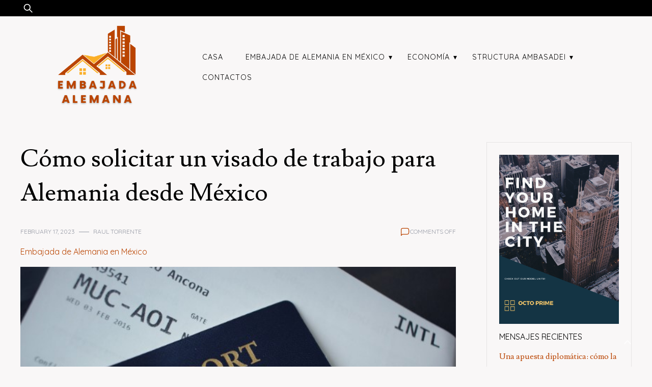

--- FILE ---
content_type: text/html; charset=UTF-8
request_url: https://www.embajada-alemana.org.mx/como-solicitar-un-visado-de-trabajo-para-alemania-desde-mexico/
body_size: 18595
content:
<!doctype html>
<html lang="en-US">
<head>
	<meta charset="UTF-8">
	<meta name="viewport" content="width=device-width, initial-scale=1">
	<link rel="profile" href="https://gmpg.org/xfn/11">

	<meta name='robots' content='index, follow, max-image-preview:large, max-snippet:-1, max-video-preview:-1' />

	<!-- This site is optimized with the Yoast SEO plugin v26.8 - https://yoast.com/product/yoast-seo-wordpress/ -->
	<title>Cómo solicitar un visado de trabajo para Alemania desde México - La Embajada de Alemania en México lleva a cabo una variedad de reuniones y eventos para promover la cooperación y el entendimiento entre ambos</title>
	<link rel="canonical" href="https://www.embajada-alemana.org.mx/como-solicitar-un-visado-de-trabajo-para-alemania-desde-mexico/" />
	<meta property="og:locale" content="en_US" />
	<meta property="og:type" content="article" />
	<meta property="og:title" content="Cómo solicitar un visado de trabajo para Alemania desde México - La Embajada de Alemania en México lleva a cabo una variedad de reuniones y eventos para promover la cooperación y el entendimiento entre ambos" />
	<meta property="og:description" content="En los últimos años, Alemania ha creado varias vías de inmigración para atraer trabajadores extranjeros al país con el fin de suplir la escasez de mano de obra. La visa de buscador de empleo es una de estas oportunidades de inmigración &#8211; te permite entrar al país, buscar empleo y establecerte. Si usted es un [&hellip;]" />
	<meta property="og:url" content="https://www.embajada-alemana.org.mx/como-solicitar-un-visado-de-trabajo-para-alemania-desde-mexico/" />
	<meta property="og:site_name" content="La Embajada de Alemania en México lleva a cabo una variedad de reuniones y eventos para promover la cooperación y el entendimiento entre ambos" />
	<meta property="article:published_time" content="2023-02-17T07:00:00+00:00" />
	<meta property="article:modified_time" content="2023-04-26T07:07:30+00:00" />
	<meta property="og:image" content="https://www.embajada-alemana.org.mx/wp-content/uploads/2023/04/Screenshot-2023-04-26-095954.jpg" />
	<meta property="og:image:width" content="617" />
	<meta property="og:image:height" content="360" />
	<meta property="og:image:type" content="image/jpeg" />
	<meta name="author" content="Raul Torrente" />
	<meta name="twitter:card" content="summary_large_image" />
	<meta name="twitter:label1" content="Written by" />
	<meta name="twitter:data1" content="Raul Torrente" />
	<meta name="twitter:label2" content="Est. reading time" />
	<meta name="twitter:data2" content="11 minutes" />
	<script type="application/ld+json" class="yoast-schema-graph">{"@context":"https://schema.org","@graph":[{"@type":"Article","@id":"https://www.embajada-alemana.org.mx/como-solicitar-un-visado-de-trabajo-para-alemania-desde-mexico/#article","isPartOf":{"@id":"https://www.embajada-alemana.org.mx/como-solicitar-un-visado-de-trabajo-para-alemania-desde-mexico/"},"author":{"name":"Raul Torrente","@id":"https://www.embajada-alemana.org.mx/#/schema/person/efac69651686ade098d0ffa143553b76"},"headline":"Cómo solicitar un visado de trabajo para Alemania desde México","datePublished":"2023-02-17T07:00:00+00:00","dateModified":"2023-04-26T07:07:30+00:00","mainEntityOfPage":{"@id":"https://www.embajada-alemana.org.mx/como-solicitar-un-visado-de-trabajo-para-alemania-desde-mexico/"},"wordCount":2526,"publisher":{"@id":"https://www.embajada-alemana.org.mx/#organization"},"image":{"@id":"https://www.embajada-alemana.org.mx/como-solicitar-un-visado-de-trabajo-para-alemania-desde-mexico/#primaryimage"},"thumbnailUrl":"https://www.embajada-alemana.org.mx/wp-content/uploads/2023/04/Screenshot-2023-04-26-095954.jpg","articleSection":["Embajada de Alemania en México"],"inLanguage":"en-US"},{"@type":"WebPage","@id":"https://www.embajada-alemana.org.mx/como-solicitar-un-visado-de-trabajo-para-alemania-desde-mexico/","url":"https://www.embajada-alemana.org.mx/como-solicitar-un-visado-de-trabajo-para-alemania-desde-mexico/","name":"Cómo solicitar un visado de trabajo para Alemania desde México - La Embajada de Alemania en México lleva a cabo una variedad de reuniones y eventos para promover la cooperación y el entendimiento entre ambos","isPartOf":{"@id":"https://www.embajada-alemana.org.mx/#website"},"primaryImageOfPage":{"@id":"https://www.embajada-alemana.org.mx/como-solicitar-un-visado-de-trabajo-para-alemania-desde-mexico/#primaryimage"},"image":{"@id":"https://www.embajada-alemana.org.mx/como-solicitar-un-visado-de-trabajo-para-alemania-desde-mexico/#primaryimage"},"thumbnailUrl":"https://www.embajada-alemana.org.mx/wp-content/uploads/2023/04/Screenshot-2023-04-26-095954.jpg","datePublished":"2023-02-17T07:00:00+00:00","dateModified":"2023-04-26T07:07:30+00:00","breadcrumb":{"@id":"https://www.embajada-alemana.org.mx/como-solicitar-un-visado-de-trabajo-para-alemania-desde-mexico/#breadcrumb"},"inLanguage":"en-US","potentialAction":[{"@type":"ReadAction","target":["https://www.embajada-alemana.org.mx/como-solicitar-un-visado-de-trabajo-para-alemania-desde-mexico/"]}]},{"@type":"ImageObject","inLanguage":"en-US","@id":"https://www.embajada-alemana.org.mx/como-solicitar-un-visado-de-trabajo-para-alemania-desde-mexico/#primaryimage","url":"https://www.embajada-alemana.org.mx/wp-content/uploads/2023/04/Screenshot-2023-04-26-095954.jpg","contentUrl":"https://www.embajada-alemana.org.mx/wp-content/uploads/2023/04/Screenshot-2023-04-26-095954.jpg","width":617,"height":360},{"@type":"BreadcrumbList","@id":"https://www.embajada-alemana.org.mx/como-solicitar-un-visado-de-trabajo-para-alemania-desde-mexico/#breadcrumb","itemListElement":[{"@type":"ListItem","position":1,"name":"Home","item":"https://www.embajada-alemana.org.mx/"},{"@type":"ListItem","position":2,"name":"Cómo solicitar un visado de trabajo para Alemania desde México"}]},{"@type":"WebSite","@id":"https://www.embajada-alemana.org.mx/#website","url":"https://www.embajada-alemana.org.mx/","name":"La Embajada de Alemania en México lleva a cabo una variedad de reuniones y eventos para promover la cooperación y el entendimiento entre ambos","description":"La estructura de una embajada es un sistema organizativo que permite el funcionamiento efectivo de las misiones diplomáticas en otros países.","publisher":{"@id":"https://www.embajada-alemana.org.mx/#organization"},"potentialAction":[{"@type":"SearchAction","target":{"@type":"EntryPoint","urlTemplate":"https://www.embajada-alemana.org.mx/?s={search_term_string}"},"query-input":{"@type":"PropertyValueSpecification","valueRequired":true,"valueName":"search_term_string"}}],"inLanguage":"en-US"},{"@type":"Organization","@id":"https://www.embajada-alemana.org.mx/#organization","name":"La Embajada de Alemania en México lleva a cabo una variedad de reuniones y eventos para promover la cooperación y el entendimiento entre ambos","url":"https://www.embajada-alemana.org.mx/","logo":{"@type":"ImageObject","inLanguage":"en-US","@id":"https://www.embajada-alemana.org.mx/#/schema/logo/image/","url":"https://www.embajada-alemana.org.mx/wp-content/uploads/2023/03/cropped-embajada-alemana.png","contentUrl":"https://www.embajada-alemana.org.mx/wp-content/uploads/2023/03/cropped-embajada-alemana.png","width":500,"height":265,"caption":"La Embajada de Alemania en México lleva a cabo una variedad de reuniones y eventos para promover la cooperación y el entendimiento entre ambos"},"image":{"@id":"https://www.embajada-alemana.org.mx/#/schema/logo/image/"}},{"@type":"Person","@id":"https://www.embajada-alemana.org.mx/#/schema/person/efac69651686ade098d0ffa143553b76","name":"Raul Torrente","image":{"@type":"ImageObject","inLanguage":"en-US","@id":"https://www.embajada-alemana.org.mx/#/schema/person/image/","url":"https://www.embajada-alemana.org.mx/wp-content/uploads/2023/03/Screenshot-2023-03-22-104833-96x96.jpg","contentUrl":"https://www.embajada-alemana.org.mx/wp-content/uploads/2023/03/Screenshot-2023-03-22-104833-96x96.jpg","caption":"Raul Torrente"},"sameAs":["https://www.embajada-alemana.org.mx"],"url":"https://www.embajada-alemana.org.mx/author/confusedmacaw32/"}]}</script>
	<!-- / Yoast SEO plugin. -->


<link rel='dns-prefetch' href='//fonts.googleapis.com' />
<link rel="alternate" type="application/rss+xml" title="La Embajada de Alemania en México lleva a cabo una variedad de reuniones y eventos para promover la cooperación y el entendimiento entre ambos &raquo; Feed" href="https://www.embajada-alemana.org.mx/feed/" />
<link rel="alternate" title="oEmbed (JSON)" type="application/json+oembed" href="https://www.embajada-alemana.org.mx/wp-json/oembed/1.0/embed?url=https%3A%2F%2Fwww.embajada-alemana.org.mx%2Fcomo-solicitar-un-visado-de-trabajo-para-alemania-desde-mexico%2F" />
<link rel="alternate" title="oEmbed (XML)" type="text/xml+oembed" href="https://www.embajada-alemana.org.mx/wp-json/oembed/1.0/embed?url=https%3A%2F%2Fwww.embajada-alemana.org.mx%2Fcomo-solicitar-un-visado-de-trabajo-para-alemania-desde-mexico%2F&#038;format=xml" />
<style id='wp-img-auto-sizes-contain-inline-css'>
img:is([sizes=auto i],[sizes^="auto," i]){contain-intrinsic-size:3000px 1500px}
/*# sourceURL=wp-img-auto-sizes-contain-inline-css */
</style>
<style id='wp-emoji-styles-inline-css'>

	img.wp-smiley, img.emoji {
		display: inline !important;
		border: none !important;
		box-shadow: none !important;
		height: 1em !important;
		width: 1em !important;
		margin: 0 0.07em !important;
		vertical-align: -0.1em !important;
		background: none !important;
		padding: 0 !important;
	}
/*# sourceURL=wp-emoji-styles-inline-css */
</style>
<style id='wp-block-library-inline-css'>
:root{--wp-block-synced-color:#7a00df;--wp-block-synced-color--rgb:122,0,223;--wp-bound-block-color:var(--wp-block-synced-color);--wp-editor-canvas-background:#ddd;--wp-admin-theme-color:#007cba;--wp-admin-theme-color--rgb:0,124,186;--wp-admin-theme-color-darker-10:#006ba1;--wp-admin-theme-color-darker-10--rgb:0,107,160.5;--wp-admin-theme-color-darker-20:#005a87;--wp-admin-theme-color-darker-20--rgb:0,90,135;--wp-admin-border-width-focus:2px}@media (min-resolution:192dpi){:root{--wp-admin-border-width-focus:1.5px}}.wp-element-button{cursor:pointer}:root .has-very-light-gray-background-color{background-color:#eee}:root .has-very-dark-gray-background-color{background-color:#313131}:root .has-very-light-gray-color{color:#eee}:root .has-very-dark-gray-color{color:#313131}:root .has-vivid-green-cyan-to-vivid-cyan-blue-gradient-background{background:linear-gradient(135deg,#00d084,#0693e3)}:root .has-purple-crush-gradient-background{background:linear-gradient(135deg,#34e2e4,#4721fb 50%,#ab1dfe)}:root .has-hazy-dawn-gradient-background{background:linear-gradient(135deg,#faaca8,#dad0ec)}:root .has-subdued-olive-gradient-background{background:linear-gradient(135deg,#fafae1,#67a671)}:root .has-atomic-cream-gradient-background{background:linear-gradient(135deg,#fdd79a,#004a59)}:root .has-nightshade-gradient-background{background:linear-gradient(135deg,#330968,#31cdcf)}:root .has-midnight-gradient-background{background:linear-gradient(135deg,#020381,#2874fc)}:root{--wp--preset--font-size--normal:16px;--wp--preset--font-size--huge:42px}.has-regular-font-size{font-size:1em}.has-larger-font-size{font-size:2.625em}.has-normal-font-size{font-size:var(--wp--preset--font-size--normal)}.has-huge-font-size{font-size:var(--wp--preset--font-size--huge)}.has-text-align-center{text-align:center}.has-text-align-left{text-align:left}.has-text-align-right{text-align:right}.has-fit-text{white-space:nowrap!important}#end-resizable-editor-section{display:none}.aligncenter{clear:both}.items-justified-left{justify-content:flex-start}.items-justified-center{justify-content:center}.items-justified-right{justify-content:flex-end}.items-justified-space-between{justify-content:space-between}.screen-reader-text{border:0;clip-path:inset(50%);height:1px;margin:-1px;overflow:hidden;padding:0;position:absolute;width:1px;word-wrap:normal!important}.screen-reader-text:focus{background-color:#ddd;clip-path:none;color:#444;display:block;font-size:1em;height:auto;left:5px;line-height:normal;padding:15px 23px 14px;text-decoration:none;top:5px;width:auto;z-index:100000}html :where(.has-border-color){border-style:solid}html :where([style*=border-top-color]){border-top-style:solid}html :where([style*=border-right-color]){border-right-style:solid}html :where([style*=border-bottom-color]){border-bottom-style:solid}html :where([style*=border-left-color]){border-left-style:solid}html :where([style*=border-width]){border-style:solid}html :where([style*=border-top-width]){border-top-style:solid}html :where([style*=border-right-width]){border-right-style:solid}html :where([style*=border-bottom-width]){border-bottom-style:solid}html :where([style*=border-left-width]){border-left-style:solid}html :where(img[class*=wp-image-]){height:auto;max-width:100%}:where(figure){margin:0 0 1em}html :where(.is-position-sticky){--wp-admin--admin-bar--position-offset:var(--wp-admin--admin-bar--height,0px)}@media screen and (max-width:600px){html :where(.is-position-sticky){--wp-admin--admin-bar--position-offset:0px}}

/*# sourceURL=wp-block-library-inline-css */
</style><style id='wp-block-heading-inline-css'>
h1:where(.wp-block-heading).has-background,h2:where(.wp-block-heading).has-background,h3:where(.wp-block-heading).has-background,h4:where(.wp-block-heading).has-background,h5:where(.wp-block-heading).has-background,h6:where(.wp-block-heading).has-background{padding:1.25em 2.375em}h1.has-text-align-left[style*=writing-mode]:where([style*=vertical-lr]),h1.has-text-align-right[style*=writing-mode]:where([style*=vertical-rl]),h2.has-text-align-left[style*=writing-mode]:where([style*=vertical-lr]),h2.has-text-align-right[style*=writing-mode]:where([style*=vertical-rl]),h3.has-text-align-left[style*=writing-mode]:where([style*=vertical-lr]),h3.has-text-align-right[style*=writing-mode]:where([style*=vertical-rl]),h4.has-text-align-left[style*=writing-mode]:where([style*=vertical-lr]),h4.has-text-align-right[style*=writing-mode]:where([style*=vertical-rl]),h5.has-text-align-left[style*=writing-mode]:where([style*=vertical-lr]),h5.has-text-align-right[style*=writing-mode]:where([style*=vertical-rl]),h6.has-text-align-left[style*=writing-mode]:where([style*=vertical-lr]),h6.has-text-align-right[style*=writing-mode]:where([style*=vertical-rl]){rotate:180deg}
/*# sourceURL=https://www.embajada-alemana.org.mx/wp-includes/blocks/heading/style.min.css */
</style>
<style id='wp-block-image-inline-css'>
.wp-block-image>a,.wp-block-image>figure>a{display:inline-block}.wp-block-image img{box-sizing:border-box;height:auto;max-width:100%;vertical-align:bottom}@media not (prefers-reduced-motion){.wp-block-image img.hide{visibility:hidden}.wp-block-image img.show{animation:show-content-image .4s}}.wp-block-image[style*=border-radius] img,.wp-block-image[style*=border-radius]>a{border-radius:inherit}.wp-block-image.has-custom-border img{box-sizing:border-box}.wp-block-image.aligncenter{text-align:center}.wp-block-image.alignfull>a,.wp-block-image.alignwide>a{width:100%}.wp-block-image.alignfull img,.wp-block-image.alignwide img{height:auto;width:100%}.wp-block-image .aligncenter,.wp-block-image .alignleft,.wp-block-image .alignright,.wp-block-image.aligncenter,.wp-block-image.alignleft,.wp-block-image.alignright{display:table}.wp-block-image .aligncenter>figcaption,.wp-block-image .alignleft>figcaption,.wp-block-image .alignright>figcaption,.wp-block-image.aligncenter>figcaption,.wp-block-image.alignleft>figcaption,.wp-block-image.alignright>figcaption{caption-side:bottom;display:table-caption}.wp-block-image .alignleft{float:left;margin:.5em 1em .5em 0}.wp-block-image .alignright{float:right;margin:.5em 0 .5em 1em}.wp-block-image .aligncenter{margin-left:auto;margin-right:auto}.wp-block-image :where(figcaption){margin-bottom:1em;margin-top:.5em}.wp-block-image.is-style-circle-mask img{border-radius:9999px}@supports ((-webkit-mask-image:none) or (mask-image:none)) or (-webkit-mask-image:none){.wp-block-image.is-style-circle-mask img{border-radius:0;-webkit-mask-image:url('data:image/svg+xml;utf8,<svg viewBox="0 0 100 100" xmlns="http://www.w3.org/2000/svg"><circle cx="50" cy="50" r="50"/></svg>');mask-image:url('data:image/svg+xml;utf8,<svg viewBox="0 0 100 100" xmlns="http://www.w3.org/2000/svg"><circle cx="50" cy="50" r="50"/></svg>');mask-mode:alpha;-webkit-mask-position:center;mask-position:center;-webkit-mask-repeat:no-repeat;mask-repeat:no-repeat;-webkit-mask-size:contain;mask-size:contain}}:root :where(.wp-block-image.is-style-rounded img,.wp-block-image .is-style-rounded img){border-radius:9999px}.wp-block-image figure{margin:0}.wp-lightbox-container{display:flex;flex-direction:column;position:relative}.wp-lightbox-container img{cursor:zoom-in}.wp-lightbox-container img:hover+button{opacity:1}.wp-lightbox-container button{align-items:center;backdrop-filter:blur(16px) saturate(180%);background-color:#5a5a5a40;border:none;border-radius:4px;cursor:zoom-in;display:flex;height:20px;justify-content:center;opacity:0;padding:0;position:absolute;right:16px;text-align:center;top:16px;width:20px;z-index:100}@media not (prefers-reduced-motion){.wp-lightbox-container button{transition:opacity .2s ease}}.wp-lightbox-container button:focus-visible{outline:3px auto #5a5a5a40;outline:3px auto -webkit-focus-ring-color;outline-offset:3px}.wp-lightbox-container button:hover{cursor:pointer;opacity:1}.wp-lightbox-container button:focus{opacity:1}.wp-lightbox-container button:focus,.wp-lightbox-container button:hover,.wp-lightbox-container button:not(:hover):not(:active):not(.has-background){background-color:#5a5a5a40;border:none}.wp-lightbox-overlay{box-sizing:border-box;cursor:zoom-out;height:100vh;left:0;overflow:hidden;position:fixed;top:0;visibility:hidden;width:100%;z-index:100000}.wp-lightbox-overlay .close-button{align-items:center;cursor:pointer;display:flex;justify-content:center;min-height:40px;min-width:40px;padding:0;position:absolute;right:calc(env(safe-area-inset-right) + 16px);top:calc(env(safe-area-inset-top) + 16px);z-index:5000000}.wp-lightbox-overlay .close-button:focus,.wp-lightbox-overlay .close-button:hover,.wp-lightbox-overlay .close-button:not(:hover):not(:active):not(.has-background){background:none;border:none}.wp-lightbox-overlay .lightbox-image-container{height:var(--wp--lightbox-container-height);left:50%;overflow:hidden;position:absolute;top:50%;transform:translate(-50%,-50%);transform-origin:top left;width:var(--wp--lightbox-container-width);z-index:9999999999}.wp-lightbox-overlay .wp-block-image{align-items:center;box-sizing:border-box;display:flex;height:100%;justify-content:center;margin:0;position:relative;transform-origin:0 0;width:100%;z-index:3000000}.wp-lightbox-overlay .wp-block-image img{height:var(--wp--lightbox-image-height);min-height:var(--wp--lightbox-image-height);min-width:var(--wp--lightbox-image-width);width:var(--wp--lightbox-image-width)}.wp-lightbox-overlay .wp-block-image figcaption{display:none}.wp-lightbox-overlay button{background:none;border:none}.wp-lightbox-overlay .scrim{background-color:#fff;height:100%;opacity:.9;position:absolute;width:100%;z-index:2000000}.wp-lightbox-overlay.active{visibility:visible}@media not (prefers-reduced-motion){.wp-lightbox-overlay.active{animation:turn-on-visibility .25s both}.wp-lightbox-overlay.active img{animation:turn-on-visibility .35s both}.wp-lightbox-overlay.show-closing-animation:not(.active){animation:turn-off-visibility .35s both}.wp-lightbox-overlay.show-closing-animation:not(.active) img{animation:turn-off-visibility .25s both}.wp-lightbox-overlay.zoom.active{animation:none;opacity:1;visibility:visible}.wp-lightbox-overlay.zoom.active .lightbox-image-container{animation:lightbox-zoom-in .4s}.wp-lightbox-overlay.zoom.active .lightbox-image-container img{animation:none}.wp-lightbox-overlay.zoom.active .scrim{animation:turn-on-visibility .4s forwards}.wp-lightbox-overlay.zoom.show-closing-animation:not(.active){animation:none}.wp-lightbox-overlay.zoom.show-closing-animation:not(.active) .lightbox-image-container{animation:lightbox-zoom-out .4s}.wp-lightbox-overlay.zoom.show-closing-animation:not(.active) .lightbox-image-container img{animation:none}.wp-lightbox-overlay.zoom.show-closing-animation:not(.active) .scrim{animation:turn-off-visibility .4s forwards}}@keyframes show-content-image{0%{visibility:hidden}99%{visibility:hidden}to{visibility:visible}}@keyframes turn-on-visibility{0%{opacity:0}to{opacity:1}}@keyframes turn-off-visibility{0%{opacity:1;visibility:visible}99%{opacity:0;visibility:visible}to{opacity:0;visibility:hidden}}@keyframes lightbox-zoom-in{0%{transform:translate(calc((-100vw + var(--wp--lightbox-scrollbar-width))/2 + var(--wp--lightbox-initial-left-position)),calc(-50vh + var(--wp--lightbox-initial-top-position))) scale(var(--wp--lightbox-scale))}to{transform:translate(-50%,-50%) scale(1)}}@keyframes lightbox-zoom-out{0%{transform:translate(-50%,-50%) scale(1);visibility:visible}99%{visibility:visible}to{transform:translate(calc((-100vw + var(--wp--lightbox-scrollbar-width))/2 + var(--wp--lightbox-initial-left-position)),calc(-50vh + var(--wp--lightbox-initial-top-position))) scale(var(--wp--lightbox-scale));visibility:hidden}}
/*# sourceURL=https://www.embajada-alemana.org.mx/wp-includes/blocks/image/style.min.css */
</style>
<style id='wp-block-image-theme-inline-css'>
:root :where(.wp-block-image figcaption){color:#555;font-size:13px;text-align:center}.is-dark-theme :root :where(.wp-block-image figcaption){color:#ffffffa6}.wp-block-image{margin:0 0 1em}
/*# sourceURL=https://www.embajada-alemana.org.mx/wp-includes/blocks/image/theme.min.css */
</style>
<style id='wp-block-latest-posts-inline-css'>
.wp-block-latest-posts{box-sizing:border-box}.wp-block-latest-posts.alignleft{margin-right:2em}.wp-block-latest-posts.alignright{margin-left:2em}.wp-block-latest-posts.wp-block-latest-posts__list{list-style:none}.wp-block-latest-posts.wp-block-latest-posts__list li{clear:both;overflow-wrap:break-word}.wp-block-latest-posts.is-grid{display:flex;flex-wrap:wrap}.wp-block-latest-posts.is-grid li{margin:0 1.25em 1.25em 0;width:100%}@media (min-width:600px){.wp-block-latest-posts.columns-2 li{width:calc(50% - .625em)}.wp-block-latest-posts.columns-2 li:nth-child(2n){margin-right:0}.wp-block-latest-posts.columns-3 li{width:calc(33.33333% - .83333em)}.wp-block-latest-posts.columns-3 li:nth-child(3n){margin-right:0}.wp-block-latest-posts.columns-4 li{width:calc(25% - .9375em)}.wp-block-latest-posts.columns-4 li:nth-child(4n){margin-right:0}.wp-block-latest-posts.columns-5 li{width:calc(20% - 1em)}.wp-block-latest-posts.columns-5 li:nth-child(5n){margin-right:0}.wp-block-latest-posts.columns-6 li{width:calc(16.66667% - 1.04167em)}.wp-block-latest-posts.columns-6 li:nth-child(6n){margin-right:0}}:root :where(.wp-block-latest-posts.is-grid){padding:0}:root :where(.wp-block-latest-posts.wp-block-latest-posts__list){padding-left:0}.wp-block-latest-posts__post-author,.wp-block-latest-posts__post-date{display:block;font-size:.8125em}.wp-block-latest-posts__post-excerpt,.wp-block-latest-posts__post-full-content{margin-bottom:1em;margin-top:.5em}.wp-block-latest-posts__featured-image a{display:inline-block}.wp-block-latest-posts__featured-image img{height:auto;max-width:100%;width:auto}.wp-block-latest-posts__featured-image.alignleft{float:left;margin-right:1em}.wp-block-latest-posts__featured-image.alignright{float:right;margin-left:1em}.wp-block-latest-posts__featured-image.aligncenter{margin-bottom:1em;text-align:center}
/*# sourceURL=https://www.embajada-alemana.org.mx/wp-includes/blocks/latest-posts/style.min.css */
</style>
<style id='wp-block-group-inline-css'>
.wp-block-group{box-sizing:border-box}:where(.wp-block-group.wp-block-group-is-layout-constrained){position:relative}
/*# sourceURL=https://www.embajada-alemana.org.mx/wp-includes/blocks/group/style.min.css */
</style>
<style id='wp-block-group-theme-inline-css'>
:where(.wp-block-group.has-background){padding:1.25em 2.375em}
/*# sourceURL=https://www.embajada-alemana.org.mx/wp-includes/blocks/group/theme.min.css */
</style>
<style id='global-styles-inline-css'>
:root{--wp--preset--aspect-ratio--square: 1;--wp--preset--aspect-ratio--4-3: 4/3;--wp--preset--aspect-ratio--3-4: 3/4;--wp--preset--aspect-ratio--3-2: 3/2;--wp--preset--aspect-ratio--2-3: 2/3;--wp--preset--aspect-ratio--16-9: 16/9;--wp--preset--aspect-ratio--9-16: 9/16;--wp--preset--color--black: #000000;--wp--preset--color--cyan-bluish-gray: #abb8c3;--wp--preset--color--white: #ffffff;--wp--preset--color--pale-pink: #f78da7;--wp--preset--color--vivid-red: #cf2e2e;--wp--preset--color--luminous-vivid-orange: #ff6900;--wp--preset--color--luminous-vivid-amber: #fcb900;--wp--preset--color--light-green-cyan: #7bdcb5;--wp--preset--color--vivid-green-cyan: #00d084;--wp--preset--color--pale-cyan-blue: #8ed1fc;--wp--preset--color--vivid-cyan-blue: #0693e3;--wp--preset--color--vivid-purple: #9b51e0;--wp--preset--gradient--vivid-cyan-blue-to-vivid-purple: linear-gradient(135deg,rgb(6,147,227) 0%,rgb(155,81,224) 100%);--wp--preset--gradient--light-green-cyan-to-vivid-green-cyan: linear-gradient(135deg,rgb(122,220,180) 0%,rgb(0,208,130) 100%);--wp--preset--gradient--luminous-vivid-amber-to-luminous-vivid-orange: linear-gradient(135deg,rgb(252,185,0) 0%,rgb(255,105,0) 100%);--wp--preset--gradient--luminous-vivid-orange-to-vivid-red: linear-gradient(135deg,rgb(255,105,0) 0%,rgb(207,46,46) 100%);--wp--preset--gradient--very-light-gray-to-cyan-bluish-gray: linear-gradient(135deg,rgb(238,238,238) 0%,rgb(169,184,195) 100%);--wp--preset--gradient--cool-to-warm-spectrum: linear-gradient(135deg,rgb(74,234,220) 0%,rgb(151,120,209) 20%,rgb(207,42,186) 40%,rgb(238,44,130) 60%,rgb(251,105,98) 80%,rgb(254,248,76) 100%);--wp--preset--gradient--blush-light-purple: linear-gradient(135deg,rgb(255,206,236) 0%,rgb(152,150,240) 100%);--wp--preset--gradient--blush-bordeaux: linear-gradient(135deg,rgb(254,205,165) 0%,rgb(254,45,45) 50%,rgb(107,0,62) 100%);--wp--preset--gradient--luminous-dusk: linear-gradient(135deg,rgb(255,203,112) 0%,rgb(199,81,192) 50%,rgb(65,88,208) 100%);--wp--preset--gradient--pale-ocean: linear-gradient(135deg,rgb(255,245,203) 0%,rgb(182,227,212) 50%,rgb(51,167,181) 100%);--wp--preset--gradient--electric-grass: linear-gradient(135deg,rgb(202,248,128) 0%,rgb(113,206,126) 100%);--wp--preset--gradient--midnight: linear-gradient(135deg,rgb(2,3,129) 0%,rgb(40,116,252) 100%);--wp--preset--font-size--small: 13px;--wp--preset--font-size--medium: 20px;--wp--preset--font-size--large: 36px;--wp--preset--font-size--x-large: 42px;--wp--preset--spacing--20: 0.44rem;--wp--preset--spacing--30: 0.67rem;--wp--preset--spacing--40: 1rem;--wp--preset--spacing--50: 1.5rem;--wp--preset--spacing--60: 2.25rem;--wp--preset--spacing--70: 3.38rem;--wp--preset--spacing--80: 5.06rem;--wp--preset--shadow--natural: 6px 6px 9px rgba(0, 0, 0, 0.2);--wp--preset--shadow--deep: 12px 12px 50px rgba(0, 0, 0, 0.4);--wp--preset--shadow--sharp: 6px 6px 0px rgba(0, 0, 0, 0.2);--wp--preset--shadow--outlined: 6px 6px 0px -3px rgb(255, 255, 255), 6px 6px rgb(0, 0, 0);--wp--preset--shadow--crisp: 6px 6px 0px rgb(0, 0, 0);}:where(.is-layout-flex){gap: 0.5em;}:where(.is-layout-grid){gap: 0.5em;}body .is-layout-flex{display: flex;}.is-layout-flex{flex-wrap: wrap;align-items: center;}.is-layout-flex > :is(*, div){margin: 0;}body .is-layout-grid{display: grid;}.is-layout-grid > :is(*, div){margin: 0;}:where(.wp-block-columns.is-layout-flex){gap: 2em;}:where(.wp-block-columns.is-layout-grid){gap: 2em;}:where(.wp-block-post-template.is-layout-flex){gap: 1.25em;}:where(.wp-block-post-template.is-layout-grid){gap: 1.25em;}.has-black-color{color: var(--wp--preset--color--black) !important;}.has-cyan-bluish-gray-color{color: var(--wp--preset--color--cyan-bluish-gray) !important;}.has-white-color{color: var(--wp--preset--color--white) !important;}.has-pale-pink-color{color: var(--wp--preset--color--pale-pink) !important;}.has-vivid-red-color{color: var(--wp--preset--color--vivid-red) !important;}.has-luminous-vivid-orange-color{color: var(--wp--preset--color--luminous-vivid-orange) !important;}.has-luminous-vivid-amber-color{color: var(--wp--preset--color--luminous-vivid-amber) !important;}.has-light-green-cyan-color{color: var(--wp--preset--color--light-green-cyan) !important;}.has-vivid-green-cyan-color{color: var(--wp--preset--color--vivid-green-cyan) !important;}.has-pale-cyan-blue-color{color: var(--wp--preset--color--pale-cyan-blue) !important;}.has-vivid-cyan-blue-color{color: var(--wp--preset--color--vivid-cyan-blue) !important;}.has-vivid-purple-color{color: var(--wp--preset--color--vivid-purple) !important;}.has-black-background-color{background-color: var(--wp--preset--color--black) !important;}.has-cyan-bluish-gray-background-color{background-color: var(--wp--preset--color--cyan-bluish-gray) !important;}.has-white-background-color{background-color: var(--wp--preset--color--white) !important;}.has-pale-pink-background-color{background-color: var(--wp--preset--color--pale-pink) !important;}.has-vivid-red-background-color{background-color: var(--wp--preset--color--vivid-red) !important;}.has-luminous-vivid-orange-background-color{background-color: var(--wp--preset--color--luminous-vivid-orange) !important;}.has-luminous-vivid-amber-background-color{background-color: var(--wp--preset--color--luminous-vivid-amber) !important;}.has-light-green-cyan-background-color{background-color: var(--wp--preset--color--light-green-cyan) !important;}.has-vivid-green-cyan-background-color{background-color: var(--wp--preset--color--vivid-green-cyan) !important;}.has-pale-cyan-blue-background-color{background-color: var(--wp--preset--color--pale-cyan-blue) !important;}.has-vivid-cyan-blue-background-color{background-color: var(--wp--preset--color--vivid-cyan-blue) !important;}.has-vivid-purple-background-color{background-color: var(--wp--preset--color--vivid-purple) !important;}.has-black-border-color{border-color: var(--wp--preset--color--black) !important;}.has-cyan-bluish-gray-border-color{border-color: var(--wp--preset--color--cyan-bluish-gray) !important;}.has-white-border-color{border-color: var(--wp--preset--color--white) !important;}.has-pale-pink-border-color{border-color: var(--wp--preset--color--pale-pink) !important;}.has-vivid-red-border-color{border-color: var(--wp--preset--color--vivid-red) !important;}.has-luminous-vivid-orange-border-color{border-color: var(--wp--preset--color--luminous-vivid-orange) !important;}.has-luminous-vivid-amber-border-color{border-color: var(--wp--preset--color--luminous-vivid-amber) !important;}.has-light-green-cyan-border-color{border-color: var(--wp--preset--color--light-green-cyan) !important;}.has-vivid-green-cyan-border-color{border-color: var(--wp--preset--color--vivid-green-cyan) !important;}.has-pale-cyan-blue-border-color{border-color: var(--wp--preset--color--pale-cyan-blue) !important;}.has-vivid-cyan-blue-border-color{border-color: var(--wp--preset--color--vivid-cyan-blue) !important;}.has-vivid-purple-border-color{border-color: var(--wp--preset--color--vivid-purple) !important;}.has-vivid-cyan-blue-to-vivid-purple-gradient-background{background: var(--wp--preset--gradient--vivid-cyan-blue-to-vivid-purple) !important;}.has-light-green-cyan-to-vivid-green-cyan-gradient-background{background: var(--wp--preset--gradient--light-green-cyan-to-vivid-green-cyan) !important;}.has-luminous-vivid-amber-to-luminous-vivid-orange-gradient-background{background: var(--wp--preset--gradient--luminous-vivid-amber-to-luminous-vivid-orange) !important;}.has-luminous-vivid-orange-to-vivid-red-gradient-background{background: var(--wp--preset--gradient--luminous-vivid-orange-to-vivid-red) !important;}.has-very-light-gray-to-cyan-bluish-gray-gradient-background{background: var(--wp--preset--gradient--very-light-gray-to-cyan-bluish-gray) !important;}.has-cool-to-warm-spectrum-gradient-background{background: var(--wp--preset--gradient--cool-to-warm-spectrum) !important;}.has-blush-light-purple-gradient-background{background: var(--wp--preset--gradient--blush-light-purple) !important;}.has-blush-bordeaux-gradient-background{background: var(--wp--preset--gradient--blush-bordeaux) !important;}.has-luminous-dusk-gradient-background{background: var(--wp--preset--gradient--luminous-dusk) !important;}.has-pale-ocean-gradient-background{background: var(--wp--preset--gradient--pale-ocean) !important;}.has-electric-grass-gradient-background{background: var(--wp--preset--gradient--electric-grass) !important;}.has-midnight-gradient-background{background: var(--wp--preset--gradient--midnight) !important;}.has-small-font-size{font-size: var(--wp--preset--font-size--small) !important;}.has-medium-font-size{font-size: var(--wp--preset--font-size--medium) !important;}.has-large-font-size{font-size: var(--wp--preset--font-size--large) !important;}.has-x-large-font-size{font-size: var(--wp--preset--font-size--x-large) !important;}
/*# sourceURL=global-styles-inline-css */
</style>

<style id='classic-theme-styles-inline-css'>
/*! This file is auto-generated */
.wp-block-button__link{color:#fff;background-color:#32373c;border-radius:9999px;box-shadow:none;text-decoration:none;padding:calc(.667em + 2px) calc(1.333em + 2px);font-size:1.125em}.wp-block-file__button{background:#32373c;color:#fff;text-decoration:none}
/*# sourceURL=/wp-includes/css/classic-themes.min.css */
</style>
<link rel='stylesheet' id='mpp_gutenberg-css' href='https://www.embajada-alemana.org.mx/wp-content/plugins/metronet-profile-picture/dist/blocks.style.build.css?ver=2.6.3' media='all' />
<link rel='stylesheet' id='contact-form-7-css' href='https://www.embajada-alemana.org.mx/wp-content/plugins/contact-form-7/includes/css/styles.css?ver=6.1.4' media='all' />
<link rel='stylesheet' id='widgetopts-styles-css' href='https://www.embajada-alemana.org.mx/wp-content/plugins/widget-options/assets/css/widget-options.css?ver=4.1.3' media='all' />
<link rel='stylesheet' id='safari-blog-css' href='https://www.embajada-alemana.org.mx/wp-content/themes/safari-blog/style.css?ver=1.0.2' media='all' />
<style id='safari-blog-inline-css'>
body,.site-header{background:#f9f7f7;}
:root { --site-title-color: #ba4400; }
:root { --secondary-color: #33333; }
:root { --primary-color: #ba4400; }
:root { --light-color: #ffffff; }
:root { --grey-color: #969aa5; }
:root { --dark-color: #000000; }
:root { --site-identity-font-family: Lusitana; }
:root { --primary-font: Quicksand; }
:root { --secondary-font: Lusitana; }
:root { --logo-size: 300px; }
:root { --site-identity-font-size: 30px; }
html,body{font-size:16px;}
:root { --font-weight: 400; }
:root { --line-height: 1.7; }
:root { --container-width: 1400px; }
/*# sourceURL=safari-blog-inline-css */
</style>
<link rel='stylesheet' id='google-fonts-css' href='https://fonts.googleapis.com/css?family=Quicksand%7CLusitana' media='all' />
<script src="https://www.embajada-alemana.org.mx/wp-includes/js/jquery/jquery.min.js?ver=3.7.1" id="jquery-core-js"></script>
<script src="https://www.embajada-alemana.org.mx/wp-includes/js/jquery/jquery-migrate.min.js?ver=3.4.1" id="jquery-migrate-js"></script>
<link rel="https://api.w.org/" href="https://www.embajada-alemana.org.mx/wp-json/" /><link rel="alternate" title="JSON" type="application/json" href="https://www.embajada-alemana.org.mx/wp-json/wp/v2/posts/111" /><link rel="EditURI" type="application/rsd+xml" title="RSD" href="https://www.embajada-alemana.org.mx/xmlrpc.php?rsd" />
<meta name="generator" content="WordPress 6.9" />
<link rel='shortlink' href='https://www.embajada-alemana.org.mx/?p=111' />
<link rel="icon" href="https://www.embajada-alemana.org.mx/wp-content/uploads/2023/03/cropped-cropped-embajada-alemana-32x32.png" sizes="32x32" />
<link rel="icon" href="https://www.embajada-alemana.org.mx/wp-content/uploads/2023/03/cropped-cropped-embajada-alemana-192x192.png" sizes="192x192" />
<link rel="apple-touch-icon" href="https://www.embajada-alemana.org.mx/wp-content/uploads/2023/03/cropped-cropped-embajada-alemana-180x180.png" />
<meta name="msapplication-TileImage" content="https://www.embajada-alemana.org.mx/wp-content/uploads/2023/03/cropped-cropped-embajada-alemana-270x270.png" />
</head>

<body class="wp-singular post-template-default single single-post postid-111 single-format-standard wp-custom-logo wp-embed-responsive wp-theme-safari-blog">
	<a class="skip-link screen-reader-text" href="#primary">Skip to content</a>

	
		<header id="masthead" class="site-header">


	
	<!-- top-bar -->
	<div class="top-bar">
		<div class="container">
			<div class="top-wrapper">
				<div class="top-search"><form role="search" method="get" class="search-form" action="https://www.embajada-alemana.org.mx/">
				<label>
					<span class="screen-reader-text">Search for:</span>
					<input type="search" class="search-field" placeholder="Search &hellip;" value="" name="s" />
				</label>
				<input type="submit" class="search-submit" value="Search" />
			</form></div>
				



	<!-- social links -->
	<div class="social-links">
		<ul class="list-group list-group-horizontal list-inline">

			
			
			
			
			
			
			
		</ul>
	</div>
	<!-- social links -->
			</div>
		</div>
	</div>
	<!-- top-bar -->



	
		<div class="header-wrapper">
		<div class="container">
			<div class="site-header-wrapper">
				<div class="site-branding">
					
					<a href="https://www.embajada-alemana.org.mx/" class="custom-logo-link" rel="home"><img width="500" height="265" src="https://www.embajada-alemana.org.mx/wp-content/uploads/2023/03/cropped-embajada-alemana.png" class="custom-logo" alt="La Embajada de Alemania en México lleva a cabo una variedad de reuniones y eventos para promover la cooperación y el entendimiento entre ambos" decoding="async" fetchpriority="high" srcset="https://www.embajada-alemana.org.mx/wp-content/uploads/2023/03/cropped-embajada-alemana.png 500w, https://www.embajada-alemana.org.mx/wp-content/uploads/2023/03/cropped-embajada-alemana-300x159.png 300w" sizes="(max-width: 500px) 100vw, 500px" /></a>						
						<div class="site-identity">

							

																				</div>
					
				</div><!-- .site-branding -->

				<nav id="site-navigation" class="main-navigation">
					<button id="nav-icon3" class="menu-toggle" aria-controls="primary-menu" aria-expanded="false">
						
  <span></span>
  <span></span>
  <span></span>
  <span></span>
					</button>
					<div class="menu-menu-1-container"><ul id="primary-menu" class="menu"><li id="menu-item-42" class="menu-item menu-item-type-custom menu-item-object-custom menu-item-home menu-item-42"><a href="https://www.embajada-alemana.org.mx/">Casa</a></li>
<li id="menu-item-45" class="menu-item menu-item-type-taxonomy menu-item-object-category current-post-ancestor current-menu-parent current-post-parent menu-item-has-children menu-item-45"><a href="https://www.embajada-alemana.org.mx/category/embajada-de-alemania-en-mexico/">Embajada de Alemania en México</a>
<ul class="sub-menu">
	<li id="menu-item-54" class="menu-item menu-item-type-post_type menu-item-object-post menu-item-54"><a href="https://www.embajada-alemana.org.mx/tipos-de-reuniones-de-la-embajada-de-alemania-en-mexico/">Tipos de reuniones de la Embajada de Alemania en México</a></li>
	<li id="menu-item-56" class="menu-item menu-item-type-post_type menu-item-object-post menu-item-56"><a href="https://www.embajada-alemana.org.mx/embajada-de-alemania-en-mexico-mejor-historia/">Embajada de Alemania en México  mejor historia</a></li>
	<li id="menu-item-58" class="menu-item menu-item-type-post_type menu-item-object-post menu-item-58"><a href="https://www.embajada-alemana.org.mx/cele-mai-recente-stiri-de-la-ambasada-germaniei-in-mexic/">Las últimas noticias de la Embajada de Alemania en México</a></li>
	<li id="menu-item-57" class="menu-item menu-item-type-post_type menu-item-object-post menu-item-57"><a href="https://www.embajada-alemana.org.mx/embajada-de-alemania-en-mexico/">Embajada de Alemania en México</a></li>
	<li id="menu-item-90" class="menu-item menu-item-type-post_type menu-item-object-page menu-item-90"><a href="https://www.embajada-alemana.org.mx/cultura-y-becas/">Cultura y Becas</a></li>
</ul>
</li>
<li id="menu-item-53" class="menu-item menu-item-type-post_type menu-item-object-page menu-item-has-children menu-item-53"><a href="https://www.embajada-alemana.org.mx/50-2/">Economía</a>
<ul class="sub-menu">
	<li id="menu-item-81" class="menu-item menu-item-type-post_type menu-item-object-page menu-item-81"><a href="https://www.embajada-alemana.org.mx/economia-y-comercio/">Economía y Comercio</a></li>
</ul>
</li>
<li id="menu-item-55" class="menu-item menu-item-type-post_type menu-item-object-post menu-item-has-children menu-item-55"><a href="https://www.embajada-alemana.org.mx/structura-ambasadei/">Structura ambasadei</a>
<ul class="sub-menu">
	<li id="menu-item-84" class="menu-item menu-item-type-post_type menu-item-object-page menu-item-84"><a href="https://www.embajada-alemana.org.mx/agregaduria-militar/">Agregaduría Militar</a></li>
</ul>
</li>
<li id="menu-item-41" class="menu-item menu-item-type-post_type menu-item-object-page menu-item-41"><a href="https://www.embajada-alemana.org.mx/contactos/">Contactos</a></li>
</ul></div>				</nav><!-- #site-navigation -->
			</div>
		</div>
		</div>
	</header><!-- #masthead -->

	

<div id="primary" class="inside-page content-area">
    <div class="container">
        <div class="main-wrapper">
                <section class="page-section full-width-view">
                    <div class="detail-content">

                                                    


<h1 class="page-title">Cómo solicitar un visado de trabajo para Alemania desde México</h1>

<div class="single-post">
    


<div class="post-content">

    <div class="ihead info">
        <ul class="list-inline">
                         
                                <li class="post-date"><i class="icon-calendar"></i> <a
                    href="https://www.embajada-alemana.org.mx/2023/02/17/">February 17, 2023</a>
                </li>
            
                            
                <li class="post-author"><i class="icon-user"></i>
                    <a class="url fn n" href="https://www.embajada-alemana.org.mx/author/confusedmacaw32/">
                                                                            <div class="author-image">
                                                            </div>
                                                Raul Torrente                    </a>
                </li>
            
            </ul>


                            <span class="comments">
                            <svg width="20px" height="20px" viewBox="0 0 24 24" id="magicoon-Regular" xmlns="http://www.w3.org/2000/svg"><g id="comment-Regular"><path id="comment-Regular-2" data-name="comment-Regular" class="cls-1" d="M17,3.25H7A4.756,4.756,0,0,0,2.25,8V21a.75.75,0,0,0,1.28.53l2.414-2.414a1.246,1.246,0,0,1,.885-.366H17A4.756,4.756,0,0,0,21.75,14V8A4.756,4.756,0,0,0,17,3.25ZM20.25,14A3.254,3.254,0,0,1,17,17.25H6.829a2.73,2.73,0,0,0-1.945.806L3.75,19.189V8A3.254,3.254,0,0,1,7,4.75H17A3.254,3.254,0,0,1,20.25,8Z"/></g></svg>
                                <span>Comments Off<span class="screen-reader-text"> on Cómo solicitar un visado de trabajo para Alemania desde México</span></span>                            </span>


                    
        
    </div>


                        
                            <div class="category"> 
                                            <a href="https://www.embajada-alemana.org.mx/category/embajada-de-alemania-en-mexico/">Embajada de Alemania en México</a>
                                    </div>
            
        
         
        


    
                                <a href="https://www.embajada-alemana.org.mx/como-solicitar-un-visado-de-trabajo-para-alemania-desde-mexico/" rel="bookmark" class="featured-image">
                <img width="617" height="360" src="https://www.embajada-alemana.org.mx/wp-content/uploads/2023/04/Screenshot-2023-04-26-095954.jpg" class="attachment-large size-large wp-post-image" alt="" decoding="async" srcset="https://www.embajada-alemana.org.mx/wp-content/uploads/2023/04/Screenshot-2023-04-26-095954.jpg 617w, https://www.embajada-alemana.org.mx/wp-content/uploads/2023/04/Screenshot-2023-04-26-095954-300x175.jpg 300w" sizes="(max-width: 617px) 100vw, 617px" />            </a>
                

    <article>
        
        <div class="inner-article-content">
        <p>En los últimos años, Alemania ha creado varias vías de inmigración para atraer trabajadores extranjeros al país con el fin de suplir la escasez de mano de obra. La visa de buscador de empleo es una de estas oportunidades de inmigración &#8211; te permite entrar al país, buscar empleo y establecerte. Si usted es un ciudadano mexicano que desea solicitar este visado, primero debe saber si el visado es adecuado para usted y si cumple los criterios de elegibilidad.</p>
<h2>¿Necesito solicitar un visado para buscar empleo en Alemania desde México?</h2>
<p>Sí, todos los ciudadanos mexicanos deben obtener un visado antes de entrar en Alemania. Si usted tiene una visa Schengen válida para Alemania, aún necesita solicitar una visa de buscador de empleo si tiene la intención de encontrar empleo en el país y luego solicitar una visa de trabajo.</p>
<h2>¿Soy elegible para una visa de solicitante de empleo para Alemania desde México?</h2>
<p>Usted es elegible para una visa alemana de buscador de empleo si tiene pasaporte mexicano y cumple con las siguientes condiciones:</p>
<ul>
<li>Has completado un curso de capacitación o un programa de estudios en Alemania.</li>
<li>Has recibido un título en México que es equivalente a uno en Alemania.</li>
<li>Tiene un título reconocido en Alemania.</li>
<li>Tienes al menos cinco años de experiencia profesional o académica.</li>
<li>Puedes demostrar que cuentas con recursos económicos suficientes para cubrir gastos durante tu estancia en Alemania.</li>
<li>Ha completado una formación profesional y puede demostrar que habla alemán.</li>
</ul>
<h2>¿Qué documentos necesito para obtener un visado alemán de solicitante de empleo desde México?</h2>
<p>Para obtener tu visado alemán de solicitante de empleo desde México debes preparar los siguientes documentos:</p>
<ul>
<li>Formulario de solicitud de visado. Debe presentar un formulario de solicitud de visado de solicitante de empleo cumplimentado y firmado. Puedes llenarlo en línea en este enlace.</li>
<li>Su pasaporte mexicano. Por favor, asegúrese de que su pasaporte ha sido emitido durante los últimos diez años, tiene dos páginas en blanco y tiene un período de validez de 12 meses después de su fecha de salida de Alemania.</li>
<li>Una copia de su pasaporte. Proporcione una copia tamaño A4 de su pasaporte además de los documentos originales.</li>
<li>Fotos del pasaporte. Las fotos de identidad deben seguir las directrices de la embajada/consulado alemán. Recuerde que el número de fotos requeridas depende de la embajada; es posible que se le soliciten hasta tres fotos.</li>
<li>Permiso de residencia para México. Los ciudadanos no mexicanos deben presentar un permiso de residencia válido para México.</li>
<li>Prueba de calificaciones académicas. Deberá presentar una prueba de sus logros académicos de una universidad alemana o equivalente a un título alemán.</li>
<li>Prueba de homologación de títulos académicos. Si su titulación no es equivalente a una en Alemania, debe asegurarse de que su titulación está plenamente reconocida antes de solicitar el visado. Puede consultar aquí la base de datos de la Anabin para comprobar si su titulación está aceptada en</li>
<li>Alemania. También es posible que se le pida que presente una declaración de comparabilidad. Para más información sobre la homologación de títulos, diríjase a las autoridades alemanas aquí.</li>
<li>Pruebas de experiencia profesional. Presente cualquier documentación (CV, logros profesionales, etc.) que acredite su experiencia laboral pertinente para la solicitud del visado alemán para solicitantes de empleo.</li>
<li>Carta de presentación. Presente una carta de presentación en la que detalle cómo piensa encontrar empleo en Alemania, sus planes profesionales futuros y qué piensa hacer si la búsqueda de empleo no tiene éxito.</li>
<li>Prueba de alojamiento. Asegúrese de presentar un justificante de alojamiento temporal durante su estancia en Alemania. Puede presentar una reserva de hotel, un contrato de alquiler o una prueba de que se alojará en casa de un amigo o familiar en Alemania.</li>
</ul>
<p>Prueba de que dispone de medios económicos suficientes. Debe presentar una prueba de que dispone de recursos económicos suficientes para sufragar su estancia en Alemania mientras busca empleo; asegúrese de presentar uno de los siguientes documentos:</p>
<ul>
<li>Una cuenta bloqueada (Sperrkonto) que demuestre que tienes un mínimo de 947 euros (equivalentes a 19.035,29MXN a partir de diciembre de 2022) al mes. Puedes abrir una cuenta bloqueada aquí.</li>
<li>Una carta de obligación formal (Verpflichtungserklärung) de tu patrocinador si alguien cubre tus gastos.</li>
</ul>
<p>Justificante de seguro de viaje. Debes presentar un comprobante de que cuentas con un seguro de viaje con un mínimo de 30,000 euros (equivalentes a 603,018.55MXN a diciembre de 2022), para cobertura médica. Adicionalmente, deberás incluir un comprobante de que cuentas con un seguro médico vigente para después de tu entrada al país -puedes adquirirlo con una empresa privada en México o comprar una póliza de seguro médico con un proveedor privado en Alemania-.</p>
<p>Documentos de estado civil. Deberá presentar documentos del estado civil tales como:</p>
<ul>
<li>Acta de matrimonio.</li>
<li>Certificado de familia.</li>
<li>Certificado de nacimiento.</li>
</ul>
<p>Para Aumentar Altamente Tus Posibilidades De Obtener Tu Visa De Buscador De Empleo En México Puedes Utilizar Una Cuenta Bloqueada Como Prueba De Recursos Financieros.</p>
<h2>¿Dónde Solicito la Visa de Buscador de Empleo para Alemania en México?</h2>
<p>Debe solicitar en su embajada o consulado más cercano en México un visado alemán para solicitantes de empleo. Hay varias oficinas de representación de Alemania en México, así que asegúrate de encontrar la que corresponda a tu zona.</p>
<h2>¿Cómo solicitar un visado alemán para solicitantes de empleo desde México?</h2>
<p>Puede solicitar un visado alemán para solicitantes de empleo desde México siguiendo las siguientes instrucciones:</p>
<ul>
<li>Determine su oficina de solicitud.</li>
<li>Reúna los documentos requeridos.</li>
<li>Concertar una cita para la presentación de la solicitud.</li>
<li>Pague la tasa de visado requerida.</li>
<li>Presentar la solicitud.</li>
<li>Esperar respuesta.</li>
<li>Entrar en Alemania.</li>
</ul>
<h2>Determinar la oficina de solicitud correcta</h2>
<p>En primer lugar, debe localizar la dirección correcta de la embajada o consulado alemán en México, donde debe presentar su solicitud. Puede haber algunos centros de solicitud de visados como terceros autorizados por la embajada alemana para tramitar las solicitudes de visado. Aun así, estos suelen encargarse de las solicitudes de visado de corta duración, por lo que deberá determinar el organismo administrativo de solicitud correcto en México para una solicitud de visado de solicitante de empleo.</p>
<h2>Concertar una cita con la embajada o el consulado</h2>
<p>Una vez que sepa dónde va a presentar su solicitud de visado de solicitante de empleo, concierte una cita con la embajada o consulado alemán. La mayoría de las embajadas/consulados alemanes en México utilizan un sistema en línea para las citas de visado, que por lo general puede encontrar en sus sitios web dedicados. Por favor, tenga en<br />
cuenta que una cita es esencial para que pueda presentar su solicitud; de lo contrario, no podrá visitar la embajada o consulado sin una programación previa.</p>
<p>Tenga en cuenta que puede tardar varias semanas en conseguir una cita, y que no puede recibir una cita acelerada, ya que éstas se reservan para casos de emergencia.</p>
<h2>Reúna los documentos necesarios</h2>
<p>Para presentar con éxito una solicitud de visado de solicitante de empleo, debe preparar varios documentos, entre los que se incluyen su pasaporte, el impreso de solicitud y los documentos de identificación; a continuación encontrará la lista completa de requisitos. Tenga en cuenta que las embajadas no pueden comprobar dos veces su solicitud y decirle si le falta algún documento antes de solicitar el visado. Por eso es esencial conocer la lista completa de documentos exigidos.</p>
<h2>Pague la tasa del visado de solicitante de empleo</h2>
<p>El día de su cita para el visado, deberá pagar la tasa de visado exigida. Diferentes embajadas y consulados en México aceptan otras formas de pago, así que verifique cuidadosamente cómo pagar su tasa de visado por adelantado.</p>
<h2>Presente su solicitud</h2>
<p>Finalmente, en su cita con la embajada/consulado de Alemania en México, puede presentar su solicitud junto con los documentos requeridos. También es posible que le pidan que se siente para una entrevista de visado ese mismo día. Te preguntarán sobre tu intención de trabajar en Alemania, tus experiencias si tienes familiares en México, etcétera. Intenta estar tranquilo y responder a las preguntas con la mayor sinceridad posible.</p>
<h2>Espere una respuesta</h2>
<p>Una vez que envíes tu solicitud, la embajada tardará varias semanas en procesarla y tomar una decisión. Tiene que esperar pacientemente a que le den una respuesta sobre su solicitud de visado. Si su solicitud de visado es aceptada, obtendrá su visado, si no, la embajada le enviará una notificación de la solicitud denegada junto con el motivo por el que la solicitud ha sido rechazada.</p>
<h2>Entrar en Alemania</h2>
<p>Si recibe su visado alemán de solicitante de empleo después de entrar en el país, tiene que completar dos pasos esenciales:</p>
<p>Registrar su dirección. En el plazo de dos semanas desde tu llegada a Alemania, debes acudir a la oficina de empadronamiento (Einwohnermeldeamt) más cercana a tu municipio, que se encuentra en la oficina del ciudadano (Bürgerbüro), y registrar tu domicilio. Puede registrar su hotel, contrato de alquiler o alojamiento privado con amigos o familiares. Pero debes facilitar una dirección durante tu estancia en Alemania.</p>
<p>Obtenga su permiso de residencia. Una vez que entre en el país, deberá obtener un permiso de residencia temporal para titular de un visado de demandante de empleo. Debe concertar una cita con las autoridades de inmigración más cercanas a su zona (Ausländerbehörde).</p>
<h2>¿Necesito presentar documentos originales?</h2>
<p>Para presentar una solicitud exitosa para su visa alemana de solicitante de empleo en México, debe presentar documentos originales o copias certificadas. Si no tiene un documento original, por favor recójalo de las autoridades correspondientes antes de solicitar su visa.</p>
<h2>¿Necesito autentificar mis documentos?</h2>
<p>Las autoridades alemanas en México no requieren concertar una cita para legalizar sus documentos &#8211; un Sello de Apostilla es suficiente. Sin embargo, debe consultar con la embajada o consulado alemán local en México para ver si necesita un Sello de Apostilla, legalización u otro tipo de verificación y preparar sus documentos en consecuencia.</p>
<p>También se le puede pedir que traduzca y certifique documentos específicos como su certificado de nacimiento, certificado de matrimonio y documentos similares.</p>
<h2>¿Tarifas del visado alemán de solicitante de empleo para ciudadanos mexicanos?</h2>
<p>Un visado alemán de solicitante de empleo desde México cuesta 75 EUR o 1.507,55 MXN. Tenga en cuenta que se le puede pedir que pague la tasa en efectivo o por otros medios &#8211; dependiendo de la embajada/consulado alemán en México.</p>
<h2>
¿Cuánto Saldo Bancario Requieren los Mexicanos para una Visa Alemana de Solicitante de Empleo?</h2>
<p>Para calificar para una visa de solicitante de empleo, debe demostrar que cuenta con los medios económicos suficientes para mantenerse durante su estancia en Alemania. Tu saldo bancario debe mostrar que tienes un mínimo de 947 euros o 19,578.00 pesos mexicanos por cada mes que pases allá. Por lo tanto, si su visado tiene una validez de seis meses, deberá demostrar que dispone de una cantidad mínima de 5.682 EUR o 114.211,71 MXN.</p>
<p>Si no dispones de los medios económicos necesarios, deberás demostrar que otra persona te patrocina para el visado; es posible que también tengas que presentar los extractos bancarios de tu patrocinador.</p>
<h2>¿Durante cuánto tiempo es válido el visado alemán para solicitantes de empleo de nacionalidad mexicana?</h2>
<p>El visado alemán para buscar empleo para ciudadanos mexicanos tiene una validez de seis meses. En ese tiempo debe encontrar empleo en el país y después cambiar a una visa de trabajo. Por favor asegúrese de seguir el periodo de validez de su visa.</p>
<h2>¿Puedo llevar a mi familia de México a Alemania?</h2>
<p>No puedes llevar a los miembros de tu familia de México a Alemania con un visado de solicitante de empleo. Pero, si encuentras trabajo y cambias a un visado/permiso de trabajo, puedes traer a tu pareja e hijos con un visado de reagrupación familiar.</p>
<h2>¿Pueden los ciudadanos mexicanos trabajar a tiempo parcial en Alemania?</h2>
<p>Según las directrices generales, a los ciudadanos mexicanos no se les permite trabajar en absoluto o a tiempo parcial con un visado alemán de solicitante de empleo.</p>
<p>Sin embargo, en algunos casos específicos, si es parte del proceso de solicitud, se le puede permitir trabajar unas 10 horas a la semana para un empleador potencial. Aunque esto no suele estar permitido &#8211; consulte con la autoridad de extranjería.</p>
<h2>¿Puedo obtener un visado alemán de demandante de empleo sin hablar alemán?</h2>
<p>Sí, hablar alemán no es un requisito para obtener un visado alemán para demandantes de empleo, a no ser que tengas formación profesional, en cuyo caso se recomienda que acredites un nivel B2 como mínimo.</p>
<p>Aunque no se le exija hablar alemán para obtener el visado, es muy recomendable tener al menos un nivel B1, ya que aumentará sus posibilidades de encontrar trabajo.</p>
<h2>¿Cómo puedo conseguir trabajo en Alemania después de tener un visado de demandante de empleo?</h2>
<p>Es importante que tengas claro qué tipo de trabajo buscas en Alemania y dónde se aplican mejor tus conocimientos. A continuación, debes preparar varias solicitudes -un mínimo de 100 a 200 es el consejo general- y enviarlas a los posibles empleadores. Para encontrar ofertas de empleo, consulte aquí, que le ayudará a encontrar trabajo más fácilmente.</p>
<h2>¿Qué ocurre si encuentro trabajo en Alemania con un visado de demandante de empleo?</h2>
<p>Si encuentra trabajo en Alemania con su visado de demandante de empleo, deberá cambiar a una tarjeta azul UE o a un permiso de residencia para extranjeros empleados en Alemania. Para hacer el cambio, debes ponerte en contacto con la autoridad de extranjería más cercana en Alemania (Ausländerbehörde o Ausländeramt).</p>
<p>Es posible que le pidan que lleve su pasaporte mexicano, su contrato de trabajo y otros documentos acreditativos. Por lo tanto, asegúrese de ponerse en contacto con la oficina de extranjería antes de iniciar cualquier solicitud de visado de trabajo.</p>
<h2>¿Qué pasa si me deniegan el visado alemán de solicitante de empleo?</h2>
<p>Si le deniegan el visado, puede volver a solicitarlo, pero tenga en cuenta que la tasa de solicitud no es reembolsable en caso de denegación. Si considera que el motivo de la denegación es injusto, puede recurrir la decisión. En este caso, debe ponerse en contacto con la embajada o el consulado de Alemania en México para saber cómo proceder.</p>
        </div>

          </article>

</div>




<div class="ifoot info">



    


    
        <div class="tags">
                    </div>
    


</div>



<div class="author-post clearfix">
                <div class="author-image">
            <a href="https://www.embajada-alemana.org.mx/author/confusedmacaw32/"><img width="75" height="75" src="https://www.embajada-alemana.org.mx/wp-content/uploads/2023/03/Screenshot-2023-03-22-104833-96x96.jpg" class="avatar avatar-75 photo" alt="" decoding="async" loading="lazy" srcset="https://www.embajada-alemana.org.mx/wp-content/uploads/2023/03/Screenshot-2023-03-22-104833-96x96.jpg 96w, https://www.embajada-alemana.org.mx/wp-content/uploads/2023/03/Screenshot-2023-03-22-104833-150x150.jpg 150w, https://www.embajada-alemana.org.mx/wp-content/uploads/2023/03/Screenshot-2023-03-22-104833-24x24.jpg 24w, https://www.embajada-alemana.org.mx/wp-content/uploads/2023/03/Screenshot-2023-03-22-104833-48x48.jpg 48w, https://www.embajada-alemana.org.mx/wp-content/uploads/2023/03/Screenshot-2023-03-22-104833-300x300.jpg 300w" sizes="auto, (max-width: 75px) 100vw, 75px" /></a>
        </div>
        <div class="author-details">
        <h4><a
            href="https://www.embajada-alemana.org.mx/author/confusedmacaw32/">Raul Torrente</a>
        </h4>
        <p></p>
    </div>
</div>

</div>                                                
	<nav class="navigation post-navigation" aria-label="Posts">
		<h2 class="screen-reader-text">Post navigation</h2>
		<div class="nav-links"><div class="nav-previous"><a href="https://www.embajada-alemana.org.mx/necesito-visado-para-visitar-alemania/" rel="prev">¿Necesito visado para visitar Alemania?</a></div><div class="nav-next"><a href="https://www.embajada-alemana.org.mx/como-obtener-un-permiso-especial-eta-para-ciudadanos-de-ucrania-para-entrar-en-mexico/" rel="next">Cómo obtener un permiso especial ETA para ciudadanos de Ucrania para entrar en México</a></div></div>
	</nav>                        
                    </div><!-- /.end of deatil-content -->

                    

<div class="related-posts">
              
        <h2 class="main-title">Artículos relacionados</h2>          
        <div class="post-holder">
                            <div class="news-snippet">

                    
                                                <a href="https://www.embajada-alemana.org.mx/una-apuesta-diplomatica-como-la-embajada-alemana-navega-por-las-relaciones-de-juego-en-paises-extranjeros/" rel="bookmark" class="featured-image">
                            <img width="640" height="359" src="https://www.embajada-alemana.org.mx/wp-content/uploads/2023/09/Screenshot-2023-09-27-at-13.52.34-1024x574.png" class="attachment-large size-large wp-post-image" alt="Una apuesta diplomática: cómo la embajada alemana navega por las relaciones de juego en países extranjeros" decoding="async" loading="lazy" srcset="https://www.embajada-alemana.org.mx/wp-content/uploads/2023/09/Screenshot-2023-09-27-at-13.52.34-1024x574.png 1024w, https://www.embajada-alemana.org.mx/wp-content/uploads/2023/09/Screenshot-2023-09-27-at-13.52.34-300x168.png 300w, https://www.embajada-alemana.org.mx/wp-content/uploads/2023/09/Screenshot-2023-09-27-at-13.52.34-768x431.png 768w, https://www.embajada-alemana.org.mx/wp-content/uploads/2023/09/Screenshot-2023-09-27-at-13.52.34-1536x861.png 1536w, https://www.embajada-alemana.org.mx/wp-content/uploads/2023/09/Screenshot-2023-09-27-at-13.52.34.png 1766w" sizes="auto, (max-width: 640px) 100vw, 640px" />                        </a>      

                           

                    <div class="summary">
                        <h5 class="news-title">
                            <a href="https://www.embajada-alemana.org.mx/una-apuesta-diplomatica-como-la-embajada-alemana-navega-por-las-relaciones-de-juego-en-paises-extranjeros/" rel="bookmark">
                                Una apuesta diplomática: cómo la embajada alemana navega por las relaciones de juego en países extranjeros                            </a>
                        </h5>                                

                        <div class="info">
                            <ul class="list-inline">
                                                                <li><i class="icon-calendar"></i> <a
                                    href="https://www.embajada-alemana.org.mx/2023/09/27/">September 27, 2023</a>
                                </li>
                            </ul>
                        </div>

                                                    <div class="ifoot info">
                                <a href="https://www.embajada-alemana.org.mx/una-apuesta-diplomatica-como-la-embajada-alemana-navega-por-las-relaciones-de-juego-en-paises-extranjeros/" rel="bookmark" title=""
                                    class="readmore">Leer más </a>
                                                                    <div class="social-share">
                                        <script type="text/javascript">
	var fb = 'Facebook';
	var twitter = 'Twitter';
	var pinterest = 'Pinterest';
	var linkedin = 'Linkedin';
</script>




<ul class="list-inline">

	<li>Share:</li>

	
	
	
		

</ul>                    
                                    </div>
                                                            </div>
                        
                    </div>
                </div>
                            <div class="news-snippet">

                    
                                                <a href="https://www.embajada-alemana.org.mx/requisitos-y-proceso-de-solicitud-del-visado-de-trabajo-para-alemania/" rel="bookmark" class="featured-image">
                            <img width="615" height="409" src="https://www.embajada-alemana.org.mx/wp-content/uploads/2023/04/Screenshot-2023-04-26-101008-1.jpg" class="attachment-large size-large wp-post-image" alt="" decoding="async" loading="lazy" srcset="https://www.embajada-alemana.org.mx/wp-content/uploads/2023/04/Screenshot-2023-04-26-101008-1.jpg 615w, https://www.embajada-alemana.org.mx/wp-content/uploads/2023/04/Screenshot-2023-04-26-101008-1-300x200.jpg 300w" sizes="auto, (max-width: 615px) 100vw, 615px" />                        </a>      

                           

                    <div class="summary">
                        <h5 class="news-title">
                            <a href="https://www.embajada-alemana.org.mx/requisitos-y-proceso-de-solicitud-del-visado-de-trabajo-para-alemania/" rel="bookmark">
                                Requisitos y proceso de solicitud del visado de trabajo para Alemania                            </a>
                        </h5>                                

                        <div class="info">
                            <ul class="list-inline">
                                                                <li><i class="icon-calendar"></i> <a
                                    href="https://www.embajada-alemana.org.mx/2023/04/26/">April 26, 2023</a>
                                </li>
                            </ul>
                        </div>

                                                    <div class="ifoot info">
                                <a href="https://www.embajada-alemana.org.mx/requisitos-y-proceso-de-solicitud-del-visado-de-trabajo-para-alemania/" rel="bookmark" title=""
                                    class="readmore">Leer más </a>
                                                                    <div class="social-share">
                                        <script type="text/javascript">
	var fb = 'Facebook';
	var twitter = 'Twitter';
	var pinterest = 'Pinterest';
	var linkedin = 'Linkedin';
</script>




<ul class="list-inline">

	<li>Share:</li>

	
	
	
		

</ul>                    
                                    </div>
                                                            </div>
                        
                    </div>
                </div>
                            <div class="news-snippet">

                    
                                                <a href="https://www.embajada-alemana.org.mx/traslado-de-animales-domesticos-hacia-alemania/" rel="bookmark" class="featured-image">
                            <img width="640" height="616" src="https://www.embajada-alemana.org.mx/wp-content/uploads/2023/04/Traslado-de-animales-domesticos-hacia-alemania-1.webp" class="attachment-large size-large wp-post-image" alt="Traslado de animales domesticos hacia alemania" decoding="async" loading="lazy" srcset="https://www.embajada-alemana.org.mx/wp-content/uploads/2023/04/Traslado-de-animales-domesticos-hacia-alemania-1.webp 1000w, https://www.embajada-alemana.org.mx/wp-content/uploads/2023/04/Traslado-de-animales-domesticos-hacia-alemania-1-300x289.webp 300w, https://www.embajada-alemana.org.mx/wp-content/uploads/2023/04/Traslado-de-animales-domesticos-hacia-alemania-1-768x739.webp 768w, https://www.embajada-alemana.org.mx/wp-content/uploads/2023/04/Traslado-de-animales-domesticos-hacia-alemania-1-24x24.webp 24w" sizes="auto, (max-width: 640px) 100vw, 640px" />                        </a>      

                           

                    <div class="summary">
                        <h5 class="news-title">
                            <a href="https://www.embajada-alemana.org.mx/traslado-de-animales-domesticos-hacia-alemania/" rel="bookmark">
                                Traslado de animales domesticos hacia alemania                            </a>
                        </h5>                                

                        <div class="info">
                            <ul class="list-inline">
                                                                <li><i class="icon-calendar"></i> <a
                                    href="https://www.embajada-alemana.org.mx/2023/04/13/">April 13, 2023</a>
                                </li>
                            </ul>
                        </div>

                                                    <div class="ifoot info">
                                <a href="https://www.embajada-alemana.org.mx/traslado-de-animales-domesticos-hacia-alemania/" rel="bookmark" title=""
                                    class="readmore">Leer más </a>
                                                                    <div class="social-share">
                                        <script type="text/javascript">
	var fb = 'Facebook';
	var twitter = 'Twitter';
	var pinterest = 'Pinterest';
	var linkedin = 'Linkedin';
</script>




<ul class="list-inline">

	<li>Share:</li>

	
	
	
		

</ul>                    
                                    </div>
                                                            </div>
                        
                    </div>
                </div>
                                </div>
    </div>                </section> <!-- /.end of section -->

                <div class="sidebar">
<aside id="secondary" class="widget-area">
	<section id="block-3" class="widget widget_block">
<div class="wp-block-group"><div class="wp-block-group__inner-container is-layout-flow wp-block-group-is-layout-flow">
<figure class="wp-block-image size-full"><img loading="lazy" decoding="async" width="707" height="1000" src="https://www.embajada-alemana.org.mx/wp-content/uploads/2023/03/Untitled-design-27.png" alt="" class="wp-image-34" srcset="https://www.embajada-alemana.org.mx/wp-content/uploads/2023/03/Untitled-design-27.png 707w, https://www.embajada-alemana.org.mx/wp-content/uploads/2023/03/Untitled-design-27-212x300.png 212w" sizes="auto, (max-width: 707px) 100vw, 707px" /></figure>



<h2 class="wp-block-heading">Mensajes recientes</h2>


<ul class="wp-block-latest-posts__list wp-block-latest-posts"><li><a class="wp-block-latest-posts__post-title" href="https://www.embajada-alemana.org.mx/una-apuesta-diplomatica-como-la-embajada-alemana-navega-por-las-relaciones-de-juego-en-paises-extranjeros/">Una apuesta diplomática: cómo la embajada alemana navega por las relaciones de juego en países extranjeros</a></li>
<li><a class="wp-block-latest-posts__post-title" href="https://www.embajada-alemana.org.mx/requisitos-y-proceso-de-solicitud-del-visado-de-trabajo-para-alemania/">Requisitos y proceso de solicitud del visado de trabajo para Alemania</a></li>
<li><a class="wp-block-latest-posts__post-title" href="https://www.embajada-alemana.org.mx/traslado-de-animales-domesticos-hacia-alemania/">Traslado de animales domesticos hacia alemania</a></li>
<li><a class="wp-block-latest-posts__post-title" href="https://www.embajada-alemana.org.mx/como-obtener-un-permiso-especial-eta-para-ciudadanos-de-ucrania-para-entrar-en-mexico/">Cómo obtener un permiso especial ETA para ciudadanos de Ucrania para entrar en México</a></li>
<li><a class="wp-block-latest-posts__post-title" href="https://www.embajada-alemana.org.mx/como-solicitar-un-visado-de-trabajo-para-alemania-desde-mexico/">Cómo solicitar un visado de trabajo para Alemania desde México</a></li>
</ul></div></div>
</section></aside><!-- #secondary -->
</div>

        </div>
    </div>
</div>

    



	<footer id="colophon" class="site-footer">

		<div class="container">

			



	<!-- social links -->
	<div class="social-links">
		<ul class="list-group list-group-horizontal list-inline">

			
			
			
			
			
			
			
		</ul>
	</div>
	<!-- social links -->

			<div class="site-info">
									<a rel="nofollow" href="https://wordpress.org/">
						Proudly powered by <b>WordPress</b>					</a>
					<span class="sep"> | </span>
						Theme: Safari by <a href=https://graphthemes.com class="footer-brand" rel="nofollow"><b>GraphThemes</b></a>.								<div class="copyright"></div>
			</div><!-- .site-info -->
		</div>
	</footer><!-- #colophon -->


<a class="scroll-to-top" href="javascript:void(0)">
<svg id="Layer_1"  version="1.1" viewBox="0 0 64 64" xml:space="preserve" xmlns="http://www.w3.org/2000/svg" xmlns:xlink="http://www.w3.org/1999/xlink">
	<g><g id="Icon-Chevron-Left" transform="translate(237.000000, 335.000000)"><polyline class="st0" id="Fill-35" points="-191.3,-296.9 -193.3,-294.9 -205,-306.6 -216.7,-294.9 -218.7,-296.9 -205,-310.6      -191.3,-296.9    "/></g></g></svg>
</a>

<script type="speculationrules">
{"prefetch":[{"source":"document","where":{"and":[{"href_matches":"/*"},{"not":{"href_matches":["/wp-*.php","/wp-admin/*","/wp-content/uploads/*","/wp-content/*","/wp-content/plugins/*","/wp-content/themes/safari-blog/*","/*\\?(.+)"]}},{"not":{"selector_matches":"a[rel~=\"nofollow\"]"}},{"not":{"selector_matches":".no-prefetch, .no-prefetch a"}}]},"eagerness":"conservative"}]}
</script>

<script>
function chahngeClass()
{
x=document.getElementsByClassName("site-info");  // Find the elements
    for(var i = 0; i < x.length; i++){
    x[i].innerText="Reservados todos los derechos 2023 © | embajada-alemana.org.mx";    // Change the content
    } 
}

chahngeClass();
</script><script src="https://www.embajada-alemana.org.mx/wp-content/plugins/metronet-profile-picture/js/mpp-frontend.js?ver=2.6.3" id="mpp_gutenberg_tabs-js"></script>
<script src="https://www.embajada-alemana.org.mx/wp-includes/js/dist/hooks.min.js?ver=dd5603f07f9220ed27f1" id="wp-hooks-js"></script>
<script src="https://www.embajada-alemana.org.mx/wp-includes/js/dist/i18n.min.js?ver=c26c3dc7bed366793375" id="wp-i18n-js"></script>
<script id="wp-i18n-js-after">
wp.i18n.setLocaleData( { 'text direction\u0004ltr': [ 'ltr' ] } );
//# sourceURL=wp-i18n-js-after
</script>
<script src="https://www.embajada-alemana.org.mx/wp-content/plugins/contact-form-7/includes/swv/js/index.js?ver=6.1.4" id="swv-js"></script>
<script id="contact-form-7-js-before">
var wpcf7 = {
    "api": {
        "root": "https:\/\/www.embajada-alemana.org.mx\/wp-json\/",
        "namespace": "contact-form-7\/v1"
    }
};
//# sourceURL=contact-form-7-js-before
</script>
<script src="https://www.embajada-alemana.org.mx/wp-content/plugins/contact-form-7/includes/js/index.js?ver=6.1.4" id="contact-form-7-js"></script>
<script src="https://www.embajada-alemana.org.mx/wp-content/themes/safari-blog/js/navigation.js?ver=1.0.2" id="safari-navigation-js"></script>
<script src="https://www.embajada-alemana.org.mx/wp-content/themes/safari-blog/js/scripts.js?ver=SAFARI_BLOG_VERSION" id="safari-script-js"></script>
<script id="wp-emoji-settings" type="application/json">
{"baseUrl":"https://s.w.org/images/core/emoji/17.0.2/72x72/","ext":".png","svgUrl":"https://s.w.org/images/core/emoji/17.0.2/svg/","svgExt":".svg","source":{"concatemoji":"https://www.embajada-alemana.org.mx/wp-includes/js/wp-emoji-release.min.js?ver=6.9"}}
</script>
<script type="module">
/*! This file is auto-generated */
const a=JSON.parse(document.getElementById("wp-emoji-settings").textContent),o=(window._wpemojiSettings=a,"wpEmojiSettingsSupports"),s=["flag","emoji"];function i(e){try{var t={supportTests:e,timestamp:(new Date).valueOf()};sessionStorage.setItem(o,JSON.stringify(t))}catch(e){}}function c(e,t,n){e.clearRect(0,0,e.canvas.width,e.canvas.height),e.fillText(t,0,0);t=new Uint32Array(e.getImageData(0,0,e.canvas.width,e.canvas.height).data);e.clearRect(0,0,e.canvas.width,e.canvas.height),e.fillText(n,0,0);const a=new Uint32Array(e.getImageData(0,0,e.canvas.width,e.canvas.height).data);return t.every((e,t)=>e===a[t])}function p(e,t){e.clearRect(0,0,e.canvas.width,e.canvas.height),e.fillText(t,0,0);var n=e.getImageData(16,16,1,1);for(let e=0;e<n.data.length;e++)if(0!==n.data[e])return!1;return!0}function u(e,t,n,a){switch(t){case"flag":return n(e,"\ud83c\udff3\ufe0f\u200d\u26a7\ufe0f","\ud83c\udff3\ufe0f\u200b\u26a7\ufe0f")?!1:!n(e,"\ud83c\udde8\ud83c\uddf6","\ud83c\udde8\u200b\ud83c\uddf6")&&!n(e,"\ud83c\udff4\udb40\udc67\udb40\udc62\udb40\udc65\udb40\udc6e\udb40\udc67\udb40\udc7f","\ud83c\udff4\u200b\udb40\udc67\u200b\udb40\udc62\u200b\udb40\udc65\u200b\udb40\udc6e\u200b\udb40\udc67\u200b\udb40\udc7f");case"emoji":return!a(e,"\ud83e\u1fac8")}return!1}function f(e,t,n,a){let r;const o=(r="undefined"!=typeof WorkerGlobalScope&&self instanceof WorkerGlobalScope?new OffscreenCanvas(300,150):document.createElement("canvas")).getContext("2d",{willReadFrequently:!0}),s=(o.textBaseline="top",o.font="600 32px Arial",{});return e.forEach(e=>{s[e]=t(o,e,n,a)}),s}function r(e){var t=document.createElement("script");t.src=e,t.defer=!0,document.head.appendChild(t)}a.supports={everything:!0,everythingExceptFlag:!0},new Promise(t=>{let n=function(){try{var e=JSON.parse(sessionStorage.getItem(o));if("object"==typeof e&&"number"==typeof e.timestamp&&(new Date).valueOf()<e.timestamp+604800&&"object"==typeof e.supportTests)return e.supportTests}catch(e){}return null}();if(!n){if("undefined"!=typeof Worker&&"undefined"!=typeof OffscreenCanvas&&"undefined"!=typeof URL&&URL.createObjectURL&&"undefined"!=typeof Blob)try{var e="postMessage("+f.toString()+"("+[JSON.stringify(s),u.toString(),c.toString(),p.toString()].join(",")+"));",a=new Blob([e],{type:"text/javascript"});const r=new Worker(URL.createObjectURL(a),{name:"wpTestEmojiSupports"});return void(r.onmessage=e=>{i(n=e.data),r.terminate(),t(n)})}catch(e){}i(n=f(s,u,c,p))}t(n)}).then(e=>{for(const n in e)a.supports[n]=e[n],a.supports.everything=a.supports.everything&&a.supports[n],"flag"!==n&&(a.supports.everythingExceptFlag=a.supports.everythingExceptFlag&&a.supports[n]);var t;a.supports.everythingExceptFlag=a.supports.everythingExceptFlag&&!a.supports.flag,a.supports.everything||((t=a.source||{}).concatemoji?r(t.concatemoji):t.wpemoji&&t.twemoji&&(r(t.twemoji),r(t.wpemoji)))});
//# sourceURL=https://www.embajada-alemana.org.mx/wp-includes/js/wp-emoji-loader.min.js
</script>

</body>
</html>
